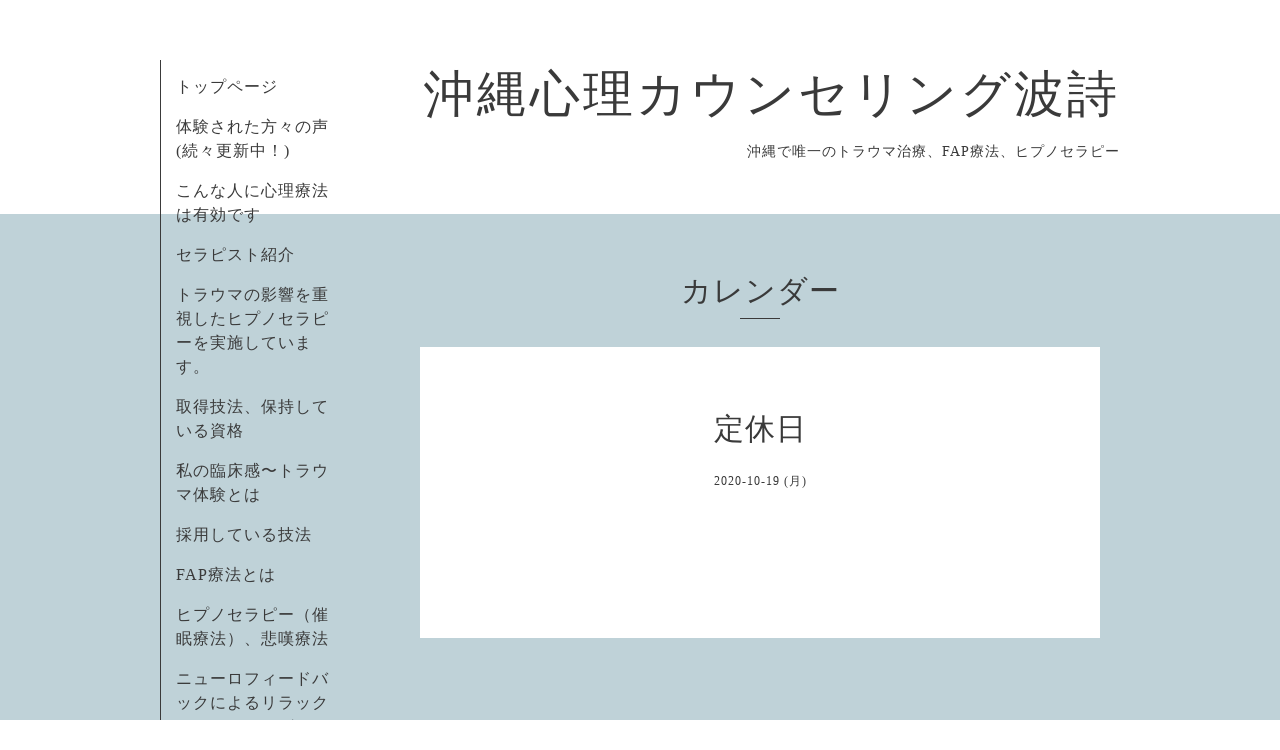

--- FILE ---
content_type: text/html; charset=utf-8
request_url: https://naminouta.okinawa/calendar/3508015
body_size: 2144
content:
<!DOCTYPE html>
<html xmlns="http://www.w3.org/1999/xhtml" xml:lang="ja" lang="ja">
<head>
  <!-- Organic -->
  <meta charset="utf-8">
  <title>定休日 - 沖縄心理カウンセリング波詩</title>
  <meta name="viewport" content="width=device-width,initial-scale=1.0,minimum-scale=1.0" />

  <meta name="description" content="">
  <meta name="keywords" content="心理カウンセリング波詩">

  <meta property="og:title" content="沖縄心理カウンセリング波詩">
  <meta property="og:image" content="">
  <meta property="og:site_name" content="沖縄心理カウンセリング波詩">
  
  <link rel="alternate" type="application/rss+xml" title="沖縄心理カウンセリング波詩 / RSS" href="/feed.rss">
  <link rel="stylesheet" href="https://fonts.googleapis.com/css?family=Lora">
  <link rel="stylesheet" href="/style.css?521497-1561557993">
  <link rel="stylesheet" href="/css/font-awesome/css/font-awesome.min.css">
  <link rel="stylesheet" href="/assets/slick/slick.css">

  <script src="/assets/jquery/jquery-1.9.1.min.js"></script>
  <script src="/assets/clipsquareimage/jquery.clipsquareimage.js"></script>
</head>

<body id="calendar">

  <div id="container">

    <!-- #header_area -->
    <div id="header_area">
      <!-- #header -->
      <div id="header">
        <h1>
          <a class="shop_sitename" href="https://naminouta.okinawa">沖縄心理カウンセリング波詩</a>
        </h1>
        <p>
          沖縄で唯一のトラウマ治療、FAP療法、ヒプノセラピー
        </p>
      </div>
      <!-- /#header -->

      <div id="navi_area">
        <div class="navi_wrap_pc">
          <ul class="navi_list">
            
            <li class="navi_top">
              <a href="/" >トップページ</a>
            </li>
            
            <li class="navi_free free_215736">
              <a href="/free/taikenn" >体験された方々の声(続々更新中！)</a>
            </li>
            
            <li class="navi_free free_193371">
              <a href="/free/person" >こんな人に心理療法は有効です</a>
            </li>
            
            <li class="navi_free free_193372">
              <a href="/free/th" >セラピスト紹介</a>
            </li>
            
            <li class="navi_free free_204834">
              <a href="/free/saiminn" >トラウマの影響を重視したヒプノセラピーを実施しています。</a>
            </li>
            
            <li class="navi_free free_193373">
              <a href="/free/pro" >取得技法、保持している資格</a>
            </li>
            
            <li class="navi_free free_193376">
              <a href="/free/my" >私の臨床感〜トラウマ体験とは</a>
            </li>
            
            <li class="navi_free free_193374">
              <a href="/free/waza" >採用している技法</a>
            </li>
            
            <li class="navi_free free_193375">
              <a href="/free/fap" >FAP療法とは</a>
            </li>
            
            <li class="navi_free free_193377">
              <a href="/free/hipno" >ヒプノセラピー（催眠療法）、悲嘆療法</a>
            </li>
            
            <li class="navi_free free_202067">
              <a href="/free/nyuto" >ニューロフィードバックによるリラックストレーニング</a>
            </li>
            
            <li class="navi_free free_193388">
              <a href="/free/coo" >コース、料金</a>
            </li>
            
            <li class="navi_free free_193389">
              <a href="/free/cslg" >お申込み、カウンセリングまでの流れ、キャンセルポリシー</a>
            </li>
            
            <li class="navi_reservation">
              <a href="/reservation" >予約</a>
            </li>
            
            <li class="navi_contact">
              <a href="/contact" >お問い合わせ</a>
            </li>
            
            <li class="navi_about">
              <a href="/about" >アクセス</a>
            </li>
            
            <li class="navi_free free_195474">
              <a href="/free/akusesu" >詳しいアクセス（分かり難いのでご覧ください）</a>
            </li>
            
            <li class="navi_links links_42407">
              <a href="http://namiuta0712.jugem.jp/" >ブログ  沖縄 心理カウンセリング 潜在意識紀行</a>
            </li>
            
            <li class="navi_free free_195930">
              <a href="/free/rinri" >職業倫理規約</a>
            </li>
            
            <li class="navi_calendar active">
              <a href="/calendar" >カレンダー</a>
            </li>
            
            <li class="navi_free free_210175">
              <a href="/free/type-okinawa-hypnotherapy" >【沖縄】ヒプノセラピーの種類 インナーチャイルドセラピーはどんなカウンセリング？</a>
            </li>
            
            <li class="navi_diary">
              <a href="/diary" >ブログ</a>
            </li>
            
            <li class="navi_free free_488391">
              <a href="/free/rinku" >カウンセリング関連機関のネットワーク</a>
            </li>
            
          </ul>
          <ul class="social_list">
              <li>
                
              </li>
              <li>
                
              </li>
              <li>
                
              </li>
          </ul>
        </div>
      </div>
      <!-- /#header_area -->

      <div id="button_navi">
        <div class="navi_trigger cd-primary-nav-trigger">
          <img class="menu_btn" src="/img/theme_organic/menu_btn.png">
          <img class="menu_close_btn" src="/img/theme_organic/menu_close_btn.png">
        </div>
      </div>
      <div class="navi mobile"></div>

    </div>

    <!-- #content_area -->
    <div id="content_area">

      <!-- #content-->
      <div id="content">

        <!-- #main -->
        <div id="main">

        

        <!-- .contents_box -->
        <div class="contents_box">

          
          <h2>
            カレンダー
          </h2>
          <div class="title_underline"></div>
          

          
            
          
            
          
            
          
            
          
            
          
            
          
            
          
            
          
            
          
            
          
            
          
            
          
            
          
            
          
            
          
            
          
            
          
            
          
            
          
            
          
            
          
            
          
            
          

          

          


          


          
          <script src="/js/theme_organic/calendar.js"></script>
          <div class="contents_box_inner">
              
              
              <div class="details">
                <h3>定休日</h3>
                <div class="date">
                  2020-10-19 (月)
                </div>
                <div class="image">
                  
                </div>
                <div class="body textfield">
                  
                </div>
              </div>
              
          </div>
          


          


          


          


          

          

          

            

            <ul class="info_footer_sub_navi">
              
              <li>
                
              </li>
              
              <li>
                
              </li>
              
              <li>
                
              </li>
              
              <li>
                
              </li>
              
              <li>
                
              </li>
              
              <li>
                
              </li>
              
              <li>
                
              </li>
              
              <li>
                
              </li>
              
              <li>
                
              </li>
              
              <li>
                
              </li>
              
              <li>
                
              </li>
              
              <li>
                
              </li>
              
              <li>
                
              </li>
              
              <li>
                
              </li>
              
              <li>
                
              </li>
              
              <li>
                
              </li>
              
              <li>
                
              </li>
              
              <li>
                
              </li>
              
              <li>
                
              </li>
              
              <li>
                
              </li>
              
              <li>
                
              </li>
              
              <li>
                
              </li>
              
              <li>
                
              </li>
              
            </ul>

          <div class="gadgets">
            <div class="inner">
            </div>
          </div>



          <div class="social">
            <div class="inner"></div>
          </div>

        </div>
        <!-- /.contents_box -->

        </div>
        <!-- /#main -->


      </div>
      <!-- /#content -->

    </div>
    <!-- #content_area -->


    <div id="footer">
      <div class="inner">
        <div class="social_icon_mobile"></div>
        
        <div>
          &copy;2026 <a href="https://naminouta.okinawa">心理カウンセリング波詩</a>. All Rights Reserved.
        </div>
      </div>
    </div>

  </div>
  <!-- /#container -->

  <script src="/assets/colorbox/jquery.colorbox-min.js"></script>
  <script src="/js/tooltip.js"></script>
  <script src="/assets/slick/slick.js"></script>
  <script src="/assets/lineup/jquery-lineup.min.js"></script>
  <script src="/assets/tile/tile.js"></script>
  <script src="/js/theme_organic/init.js?20170511"></script>
  <script src="/assets/mobilemenu/mobilemenu.js"></script>
</body>
</html>
